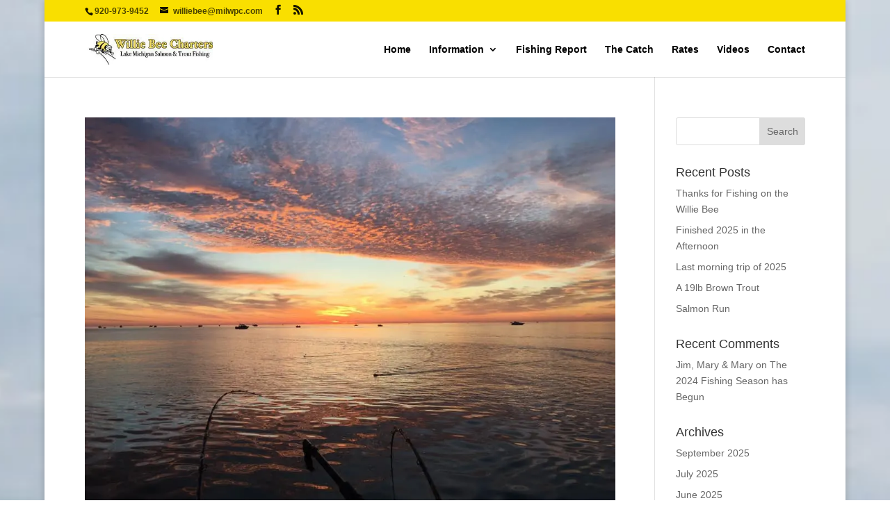

--- FILE ---
content_type: text/css
request_url: https://williebeecharters.com/wp-content/themes/Divi-child/style.css
body_size: 3
content:
/*
 Theme Name:     Divi Child Theme
 Theme URI:      http://www.elegantthemes.com/gallery/divi/
 Description:    Divi Child Theme
 Author:         Elegant Themes
 Author URI:     http://www.elegantthemes.com
 Template:       Divi
 Version:        1.0.0
*/
 
@import url("../Divi/style.css");
 
/* =Theme customization starts here
------------------------------------------------------- */
.et_pb_contact p input, .et_pb_contact p textarea {
  background-color: #f9df00;
}

#footer-info {
  text-align: center;
  color: #FFF;
  float: inherit;
}

#footer-info a {
  font-weight: bold;
  color: #FFF;
}

.et_pb_fullwidth_header {
  padding: 30px 0;
}

h1 {font-size: 20px;}

.et_pb_blurb h4 a {
text-decoration: underline;
font-size: 17px;
line-height: 28px;
font-weight: bold;
}

div.et_pb_section.et_pb_fullwidth_section {
background-color: #5fa8c8;
}

#project {
text-align: center;
}